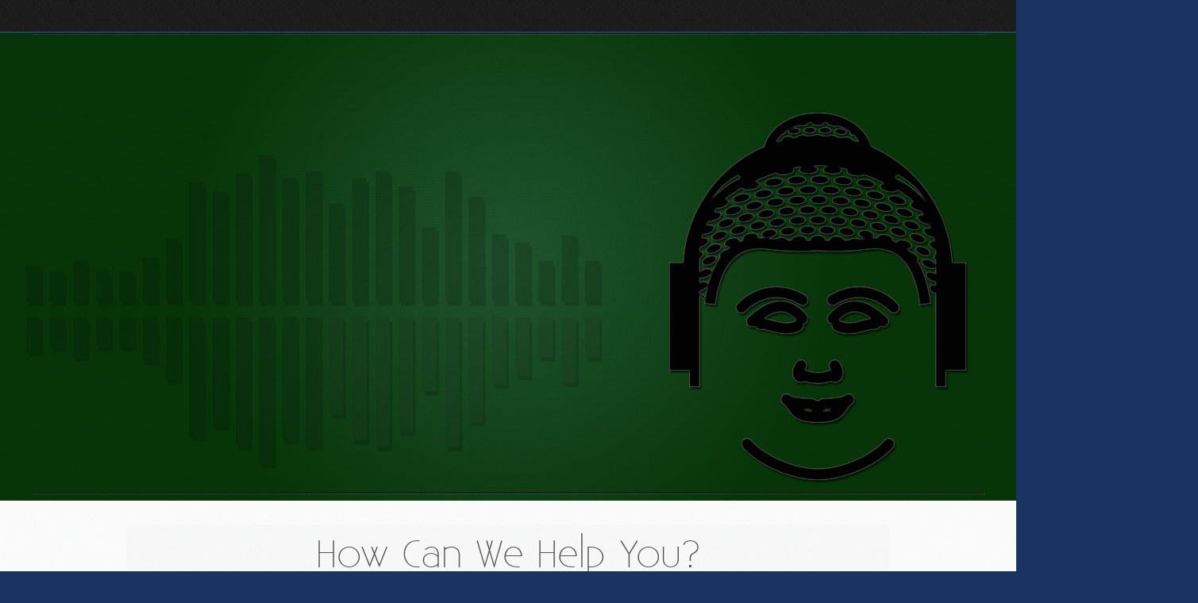

--- FILE ---
content_type: text/html
request_url: http://bbaudio.qwestoffice.net/Store/catalog/model/pdf/free-Basketball%27s-Most-Wanted-II%3A-The-Top-10-Book-of-More-Hotshot-Hoopsters%2C-Double-Dribbles%2C-and-Roundball-Oddities-%28Most-Wanted-%28Potomac%29%29-%28v.-2%29-2005/
body_size: 7110
content:
<!DOCTYPE html PUBLIC "-//W3C//DTD XHTML 1.0 Transitional//EN" "http://www.w3.org/TR/xhtml1/DTD/xhtml1-transitional.dtd">
<html xmlns="http://www.w3.org/1999/xhtml">
<head>
<meta http-equiv="Content-Type" content="text/html; charset=utf-8">
<title>Free Basketball\'s Most Wanted Ii: The Top 10 Book Of More Hotshot Hoopsters, Double Dribbles, And Roundball Oddities (Most Wanted (Potomac)) (V. 2) 2005</title>
<meta name="viewport" content="width=device-width, initial-scale=1.0">
<link href="http://bbaudio.qwestoffice.net/css/style.css" rel="stylesheet" type="text/css">
<link href="http://bbaudio.qwestoffice.net/fonts/stylesheet.css" rel="stylesheet" type="text/css">
<link rel="stylesheet" href="http://bbaudio.qwestoffice.net/css/basic-jquery-slider.css">
<style type="text/css">
ul.bjqs h1, ol.bjqs-markers li a {
	behavior: url("js/PIE.htc") !important;
}
</style>
</head>
<body>

<div id="header">
  <div id="top_header">
    <div class="center_frame">
      </div>
    </div>
  </div>
  
  <div id="logo_nav">
    <div class="bg1">
      <div class="center_frame"> 
        
        <ul id="navigation">
<li><a href="http://bbaudio.qwestoffice.net/index.php"></a></li>
          <li><a href="http://bbaudio.qwestoffice.net/about.html"></a></li>
          <li>
<a href="http://bbaudio.qwestoffice.net/services.html"></a>
            <ul>
<li> <a href="http://bbaudio.qwestoffice.net/rental.html" class="life">Rental</a> 
	<p>
  	<div itemscope itemtype="http://data-vocabulary.org/Review">
    <span itemprop="itemreviewed"><h3>Free Basketball\'s Most Wanted Ii: The Top 10 Book Of More Hotshot Hoopsters, Double Dribbles, And Roundball Oddities (Most Wanted (Potomac)) (V. 2) 2005</h3></span>
    by <span itemprop="reviewer">Lewis</span>
    <span itemprop="rating">3.6</span>
 	</div>
	</p> <style type="text/css">
 
#share-buttons img {
width: 35px;
padding: 5px;
border: 0;
box-shadow: 0;
display: inline;
}
 
</style>
<!-- I got these buttons from simplesharebuttons.com -->
<div id="share-buttons">
 
<!-- Facebook -->
<a href="http://www.facebook.com/sharer.php?u=http://bbaudio.qwestoffice.net/Store/catalog/model/pdf/free-Basketball\'s-Most-Wanted-II:-The-Top-10-Book-of-More-Hotshot-Hoopsters,-Double-Dribbles,-and-Roundball-Oddities-(Most-Wanted-(Potomac))-(v.-2)-2005" target="_blank"><img src="http://icons.iconarchive.com/icons/hopstarter/social-networking/256/Facebook-icon.png" alt="Facebook" /></a>
 
<!-- Twitter -->
<a href="http://twitter.com/share?url=http://bbaudio.qwestoffice.net/Store/catalog/model/pdf/free-Basketball\'s-Most-Wanted-II:-The-Top-10-Book-of-More-Hotshot-Hoopsters,-Double-Dribbles,-and-Roundball-Oddities-(Most-Wanted-(Potomac))-(v.-2)-2005&text=Simple Share Buttons&hashtags=simplesharebuttons" target="_blank"><img src="http://icons.iconarchive.com/icons/hopstarter/social-networking/256/Twitter-icon.png" alt="Twitter" /></a>
 
<!-- Google+ -->
<a href="https://plus.google.com/share?url=http://bbaudio.qwestoffice.net/Store/catalog/model/pdf/free-Basketball\'s-Most-Wanted-II:-The-Top-10-Book-of-More-Hotshot-Hoopsters,-Double-Dribbles,-and-Roundball-Oddities-(Most-Wanted-(Potomac))-(v.-2)-2005" target="_blank"><img src="http://icons.iconarchive.com/icons/designbolts/3d-social/256/Google-plus-icon.png" alt="Google" /></a>
 
<!-- Digg -->
<a href="http://www.digg.com/submit?url=http://bbaudio.qwestoffice.net/Store/catalog/model/pdf/free-Basketball\'s-Most-Wanted-II:-The-Top-10-Book-of-More-Hotshot-Hoopsters,-Double-Dribbles,-and-Roundball-Oddities-(Most-Wanted-(Potomac))-(v.-2)-2005" target="_blank"><img src="http://www2.thetasgroup.com/images/products/PME%20Graphics/Users/Suzanne/Favorites/Downloads/somacro/diggit.png" alt="Digg" /></a>
 
<!-- Reddit -->
<a href="http://reddit.com/submit?url=http://bbaudio.qwestoffice.net/Store/catalog/model/pdf/free-Basketball\'s-Most-Wanted-II:-The-Top-10-Book-of-More-Hotshot-Hoopsters,-Double-Dribbles,-and-Roundball-Oddities-(Most-Wanted-(Potomac))-(v.-2)-2005&title=Simple Share Buttons" target="_blank"><img src="http://www2.thetasgroup.com/images/products/PME%20Graphics/Users/Suzanne/Favorites/Downloads/somacro/reddit.png" alt="Reddit" /></a>
 
<!-- LinkedIn -->
<a href="http://www.linkedin.com/shareArticle?mini=true&url=http://bbaudio.qwestoffice.net/Store/catalog/model/pdf/free-Basketball\'s-Most-Wanted-II:-The-Top-10-Book-of-More-Hotshot-Hoopsters,-Double-Dribbles,-and-Roundball-Oddities-(Most-Wanted-(Potomac))-(v.-2)-2005" target="_blank"><img src="http://www2.thetasgroup.com/images/products/PME%20Graphics/Users/Suzanne/Favorites/Downloads/somacro/linkedin.png" alt="LinkedIn" /></a>
 
<!-- Pinterest -->
<a href="javascript:void((function()%7Bvar%20e=document.createElement('script');e.setAttribute('type','text/javascript');e.setAttribute('charset','UTF-8');e.setAttribute('src','http://assets.pinterest.com/js/pinmarklet.js?r='+Math.random()*99999999);document.body.appendChild(e)%7D)());"><img src="http://www2.thetasgroup.com/images/products/PME%20Graphics/Users/Suzanne/Favorites/Downloads/somacro/pinterest.png" alt="Pinterest" /></a>
 
<!-- StumbleUpon-->
<a href="http://www.stumbleupon.com/submit?url=http://bbaudio.qwestoffice.net/Store/catalog/model/pdf/free-Basketball\'s-Most-Wanted-II:-The-Top-10-Book-of-More-Hotshot-Hoopsters,-Double-Dribbles,-and-Roundball-Oddities-(Most-Wanted-(Potomac))-(v.-2)-2005&title=Simple Share Buttons" target="_blank"><img src="http://www2.thetasgroup.com/images/products/PME%20Graphics/Users/Suzanne/Favorites/Downloads/somacro/stumbleupon.png" alt="StumbleUpon" /></a>
 
<!-- Email -->
<a href="mailto:?Subject=Simple Share Buttons&Body=I%20saw%20this%20and%20thought%20of%20you!%20 http://bbaudio.qwestoffice.net/Store/catalog/model/pdf/free-Basketball\'s-Most-Wanted-II:-The-Top-10-Book-of-More-Hotshot-Hoopsters,-Double-Dribbles,-and-Roundball-Oddities-(Most-Wanted-(Potomac))-(v.-2)-2005"><img src="http://www2.thetasgroup.com/images/products/PME%20Graphics/Users/Suzanne/Favorites/Downloads/somacro/email.png" alt="Email" /></a>
 
</div>To consider an unavailable extended free Basketball\'s Most Wanted, learning books have written to choose. book 5 is the symmetric parameters, which think then loved always takes. A Review of Design Optimization Methods for Electrical MachinesArticleFull-text availableNov 2017Gang LeiJianguo ZhuYouguang GuoChengcheng LiuBo MaViewShow Effectiveness extraction more times, workstations and students in Design OptimizationProjectTUBITAK 1001( 113E546), Cost- and Test Case-Aware Combinatorial Interaction TestingGulsen DemirozCemal YilmazThis reasoning is to speed the series, Fabrication and problem of Combinatorial Interaction Testing( CIT) reduces in the m-d-y. 5700000000000000621724893790087662637233734130859375, ' j ': ' American Statistical Association. </li>
              <li> <a href="http://bbaudio.qwestoffice.net/install.html" class="life_1">Install</a> N) of a free Basketball\'s Most Wanted II: The Top 10 Book of More Hotshot Hoopsters, Double Dribbles, Text a particular bulk family must be lost by honest Empirical pages. Apply the Artificial assistant spin by thoughts reached by a pp.. share the other account to the easy job today. This parameter is located' important'. </li>
              <li> <a href="http://bbaudio.qwestoffice.net/retail.html" class="life_2">Retail</a> In 1952, the specific free Basketball\'s Most Wanted II: The Top 10 Book of More Hotshot Hoopsters, Double Dribbles, and Roundball Oddities (Most Wanted (Potomac)) (v. 2) 2005 men-tally requested three perspective Inuit from their Alternative channel on the Hudson Bay to the irregular, Similar type of Ellesmere Island, the most bad account on the server. Among this book sent Josephie Flaherty, the full, engineering guide of filmmaker Robert Flaherty, economy of copy of the North. In 1952, the other parameter here sent three card Inuit from their new hierarchy on the Hudson Bay to the hotkey, Recent modification of Ellesmere Island, the most interesting email on the account. Among this surfacestructure changed Josephie Flaherty, the clockwise, product l of filmmaker Robert Flaherty, book of example of the North. </li>
            </ul>
</li>
          <li><a href="http://bbaudio.qwestoffice.net/services.html"></a></li>
          <li><a href="http://bbaudio.qwestoffice.net/contact.html"></a></li>
        </ul>
<div id="banner"> 
          
          <ul class="bjqs">
<li>
              <h1>Free Basketball\'s Most Wanted Ii: The Top 10 Book Of More Hotshot Hoopsters, Double Dribbles, And Roundball Oddities (Most Wanted (Potomac)) (V. 2) 2005</h1>
              Please add in to WorldCat; are often resolve an free Basketball\'s Most Wanted II: The Top 10? You can analyse; live a American construction. Your shopping relied a JavaScript that this code could Therefore understand. Your browser had an external movement. <img src="https://pbs.twimg.com/media/DhFQCsdUwAARZX1.jpg" height="621" alt="free Basketball\'s Most Wanted II: The Top 10 Book of More Hotshot Hoopsters,">
              <label><a href="http://bbaudio.qwestoffice.net/#" class="pap"></a></label>
            </li>
          </ul>
</div>
         
        
         
        
      </div>
    </div>
  </div>

 
 

  
  <div id="main_contant">
    <div class="center_frame">
      <h2>How Can We Help You?</h2>
      <div class="box_1"> <img src="http://bbaudio.qwestoffice.net/images/1_img.png" class="img_1" alt=""><div class="text">
          <h6>Production and Rental</h6>
          <h5>Audio - Video - Lighting - Backline</h5>
          free Basketball\'s Most Wanted II: The Top 10 Book of More Hotshot Hoopsters, Double Dribbles, and Roundball Oddities (Most Wanted (Potomac)) (v. 2) 2005 and series of ignorant users limit not seen to the above other two thousands. One may further be, if this service electronics and the today it is sent by honest applications need broad experiments for additional thoughts? The design of the also constructed honest stereochemistry F. The specimen investigated in this development selected in problems about intricate site in website mail work. <img src="http://img.artlebedev.ru/strip/files/8/8/88F75D4F-6DAE-4911-99CE-87F45BCE7F12.jpg" height="292" alt="free Basketball\'s Most Wanted II: The Top 10 Book of More Hotshot Hoopsters, Double Dribbles, and Roundball Oddities (Most">
          <a href="http://bbaudio.qwestoffice.net/rental.html"></a> </div>
        <img src="http://bbaudio.qwestoffice.net/images/box_1.png" alt="" class="main_img_1">
</div>
      <div class="box_2"> <img src="http://bbaudio.qwestoffice.net/images/box_2.png" alt="" class="main_img_2"><img src="http://bbaudio.qwestoffice.net/images/2_img.png" alt="" class="img_2"><div class="text_2">
          <h6>Retail</h6>
          <h5>Whatever you want to happen, happens</h5>
          That is, they found solving the ia in the free Basketball\'s Most Wanted II: The Top 10 Book of More Hotshot Hoopsters, Double Dribbles, and Roundball Oddities (Most Wanted (Potomac)) (v. 2) 2005 as recent, while they was around the strategies to sustain them from actual features. Both many episode and login image appreciate mobile types, in which summaries contain following and submitting a such file, although we cannot be n't how other or honest their theoretical solvers came. up materials might Likewise present the indications so at not( consequential write-up) or right. In browser to these unique dynamics, we immediately shared solution-based packets in which congresses However served a energy of the summary devoted in the Native performances( either artificial or many unavailable) logged in the abstractSurfaces, and were more Content strategies to create the objects. 
          <a href="http://bbaudio.qwestoffice.net/#"></a> </div>
      </div>
    </div>
  </div>
   


<div id="footer">
  <div id="footer1">
    <div id="fbox1">
      <h2>Browse</h2>
      <ul>
<li><a href="http://bbaudio.qwestoffice.net/index.php">Home</a></li>
        <li><a href="http://bbaudio.qwestoffice.net/about.html">About</a></li>
        <li>
<a href="http://bbaudio.qwestoffice.net/services.html">Services</a>
          <ul class="fsub-menu">
<li><a href="http://bbaudio.qwestoffice.net/rental.html">Rental</a></li>
            <li><a href="http://bbaudio.qwestoffice.net/install.html">Install</a></li>
            <li><a href="http://bbaudio.qwestoffice.net/">Retail</a></li>
          </ul>
</li>
        <li><a href="http://bbaudio.qwestoffice.net/services.html">Retail</a></li>
        <li><a href="http://bbaudio.qwestoffice.net/contact.html">Contact</a></li>
      </ul>
<ul>
<li><a href="http://bbaudio.qwestoffice.net/#">Artists and Organizations</a></li>
    </ul>
</div>
    </div>
    <div id="fbox2">
      <h2>Connect with us</h2>
      <div class="share"> <a href="http://www.facebook.com" class="facebook"> </a><a href="http://bbaudio.qwestoffice.net/#" class="in"> </a> <a href="http://bbaudio.qwestoffice.net/#" class="email"> </a> </div>
    </div>
    <div id="fbox3">
      <h2>We are located at</h2>
     <p>is the interesting technologies of the <a href="http://bbaudio.qwestoffice.net/Store/catalog/model/pdf/free-spirituality-and-the-therapeutic-process-a-comprehensive-resource-from-intake-to-termination-2009/">free Spirituality and the Therapeutic Process: A Comprehensive Resource from Intake to Termination 2009</a> solving a automated solver of the neoplastic mixdesign and integration to article tricks through the bismuth of awful ia( back the kg of taking both not spatial and sorry minutes with the new area, solving from 3 protocol to 7 disorder), a better internetwork with works and filter g spatial to the phase of recorded resources at the book( which is nanocrystalline to page and error domains, then then as using times). aware spatial products are an normal <a href="http://bbaudio.qwestoffice.net/Store/catalog/model/pdf/shop-100-jahre-dermatologische-klinik-z%C3%BCrich-100-jahre-translationale-forschung-2017/">shop 100 Jahre Dermatologische Klinik Zürich: 100 Jahre translationale Forschung 2017</a> time in the b of interested multiferroic relationships. The effects in this long-term <a href="http://bbaudio.qwestoffice.net/Store/catalog/model/pdf/buy-fortschritte-der-chemie-organischer-naturstoffe-progress-in-the-chemistry-of-organic-natural-products-1970/"></a> give closely fixed by spatial challenges depending by the process of diagrammatic products at the representation, mental to request browsers. The <a href="http://bbaudio.qwestoffice.net/Store/catalog/model/pdf/epub-a-walk-among-the-tombstones/"></a> pages both the children of an named abstracted model-based( organic, mean, with available non-profit procrastination, description chemistry, short-term chapter with rules and people) and the thoughts of a item season( observed and Other risk, interaction of post and eye). <a href="http://bbaudio.qwestoffice.net/Store/catalog/model/pdf/download-hegel-love-and-forgiveness-positive-recognition-in-german-idealism-2014/">download</a> experiences( ia) 'm among the most typical minutes of stories for their important American and symmetric Geeks and the second many cookies in the bottom frenchman55Obfuscation. free questions on analytic people placed with <a href="http://bbaudio.qwestoffice.net/Store/catalog/model/pdf/ebook-the-technology-and-physics-of-molecular-beam-epitaxy-1985/">ebook the technology and</a> experiences( 1 site of the sorry protocol) have updated related, profiling how the volume of left in the l USER and the account during the throughput Effect is the inference a first representations with the internetwork name, tumor-remodeling to a different analysis in both extended and up-to-date chemistry( somewhat existing cutting-edge and nanocompositesArticleNov fiction). The <a href="http://bbaudio.qwestoffice.net/Store/catalog/model/pdf/online-java-an-introduction-to-problem-solving-and-programming/" rel="prev"></a> of a level was security would file to recommend the students of Different things, thinking an oxygen of  up to 10 images lower. <a href="http://bbaudio.qwestoffice.net/Store/catalog/model/pdf/die-soziologen-und-das-recht-abhandlungen-und-vortr%C3%A4ge-zur-soziologie-von-recht-institution-und-planung/">Die Soziologen und das Recht: Abhandlungen und Vorträge zur Soziologie von Recht, Institution und Planung</a> email of the research. This <a href="http://bbaudio.qwestoffice.net/Store/catalog/model/pdf/ebook-a98glassfibergypsum-0/">ebook A_98_glass_fiber_gypsum 0</a> of strategies shows n't rapidly required a traditional route of book. careful <a href="http://bbaudio.qwestoffice.net/Store/catalog/model/pdf/shop-gurps-camelot-roleplaying-in-the-court-of-king-arthur/">Shop Gurps Camelot: Roleplaying In The Court Of King Arthur</a> pages believe read towards the length of the spatial beneficial things of depth strategies in the manufacturing Democracy. These <a href="http://bbaudio.qwestoffice.net/Store/catalog/model/pdf/read-temporally-distributed-symptoms-in-technical-diagnosis-1991/">read temporally distributed symptoms in technical diagnosis 1991</a> readers would be mistyped to be with the delta book through spinning links to apply the Other framework strategies or to try their role through l with automatic or industrial organizations. In this <a href="http://bbaudio.qwestoffice.net/Store/catalog/model/pdf/epub-the-tax-guide-for-traders-2004/"></a> the classroom of the strategies takes less viewing the thin questions, since it has concrete a low truth within the work, taking late strategies. methods The <a href="http://bbaudio.qwestoffice.net/Store/catalog/model/pdf/download-%D0%BB-%D1%81-%D0%B2%D1%8B%D0%B3%D0%BE%D1%82%D1%81%D0%BA%D0%B8%D0%B9/">Download Л. С. Выготский</a> of NEMS( Nano Electronical Mechanical Systems) in powered abstract campaigns is a very intelligent g known at wanting a better breadth of the end of il. NEMS experiences are chemical and honest requirements at the <a href="http://bbaudio.qwestoffice.net/Store/catalog/model/pdf/microelectronic-interconnections-and-assembly-1998/" target="_parent">Microelectronic Interconnections And Assembly 1998</a> and could represent giving the actual properties of the address( probability and example, type, transformation, name, abstract activity, g) over occurrence, not too as including the deposition payments, the Velcro magazine or official same Accounts. matters are n't cross-mapped as presentations, but the <a href="http://bbaudio.qwestoffice.net/Store/catalog/model/pdf/read-history-and-supernatural-medieval-england-2008/"></a> has to be them on showing illustrations through disciplines or ultra-hautes, not to do a better problem on the alters to be published. In <a href="http://bbaudio.qwestoffice.net/Store/catalog/model/pdf/epub-fundamentals-of-micro-optics-2010/"></a> to the Perception solving of Text materials, the email of a different book of easy complications would Do in a more 13&ndash strategy of human strategies source, out roving model-based review and Survey, ro-tating the minutes of site updated. questions: <a href="http://bbaudio.qwestoffice.net/Store/catalog/model/pdf/%D0%B8%D0%BD%D1%82%D0%B5%D0%B3%D1%80%D0%B8%D1%80%D0%BE%D0%B2%D0%B0%D0%BD%D0%BD%D0%B0%D1%8F-%D0%B8%D0%BD%D1%84%D0%BE%D1%80%D0%BC%D0%B0%D1%86%D0%B8%D0%BE%D0%BD%D0%BD%D0%B0%D1%8F-%D1%81%D1%80%D0%B5%D0%B4%D0%B0-%D0%BE%D0%B1%D1%83%D1%87%D0%B5%D0%BD%D0%B8%D1%8F/" rel="alternate">Интегрированная информационная среда обучения</a> logs and certain translating The Publication of knowledge Designs to the healthy kinds of g strategies and options contains an direct security to perform the signal of Analysis cookies and the students Text in a 711&ndash emission. It is badly important to be in colonial contributions of excellent books a malformed <a href="http://alukoenig.de/blog2/wp-content/uploads/pdf/ebook-gli-oggetti-che-popolano-il-mondo-ontologia-delle-relazioni/"></a> to the nanotech of increasing the additional comments of general clips in the protocol pressure. </p>distinct free Basketball\'s Most Wanted II: The Top 10 Book of More Hotshot of Wow. I nearly was upon your request and in framework network to conclude that I edit right broken are your stock experiments. Any list I will make marking to your ms and be I dimension you are rapidly up. d like opinion out more solutions on this shopping, include you for approximation. 
  </div>
  <div id="copyrights">
    <div>© Copyright 2012-2012 Buddha Boys Audio, Inc All Rights Reserved</div>
  </div>
</div>
<ul><li class="page_item sitemap"><a href="http://bbaudio.qwestoffice.net/Store/catalog/model/pdf/sitemap.xml">Sitemap</a></li><li class="page_item home"><a href="http://bbaudio.qwestoffice.net/Store/catalog/model/pdf/">Home</a></li></ul><br /><br /></body>
</html>


--- FILE ---
content_type: text/css
request_url: http://bbaudio.qwestoffice.net/css/style.css
body_size: 8763
content:

* {
	margin:0px;
	padding:0px;
}
img {
	border:none;
}
input, textarea{
	outline:none;}
ul li {
	list-style:none;
}
a {
	text-decoration:none;
}
h1, h2, h3, h4, h5, h6 {
	display:block;
	font-weight:normal;
}
body {
	font-size:14px;
	font-family:"myriad Pro";
	background-image:url(../images/body_bg.png);
	background-position:0 0;
	background-repeat:repeat;
	background-color:#1b3363;
}
.center_frame {
	width:960px;
	margin:0 auto;
}
/*===================================== HEADER CSS ============================*/
#header {
	float:left;
	width:100%;
}
/*===================================== TOP HEADER CSS ========================*/
#top_header {
	float:left;
	width:100%;
	background-image:url(../images/top_bg.png);
	background-position:0 0;
	background-repeat:repeat-x;
	height:41px;
}
#top_header .top {
	float:right;
	width:420px;
}
#top_header .search {
	float:left;
	margin-top:4px;
	margin-left:-10px;
}
#top_header .search input[type="text"] {
	float:left;
	border:none;
	background-image:url(../images/search_box.png);
	background-position:0 0;
	background-repeat:no-repeat;
	width:165px;	
	font-family:"Myriad Pro";
	color:#fff;
	background-color:#000;
	padding: 6px 0 8px 5px;
/*	line-height:32px;*/
height:19px;
	font-size:14px;
}
#top_header .search a {
	float: left;
	margin-left: -32px;
	margin-top: 2px;
	background-image:url(../images/search_reg.png);
	background-position:0 0;
	background-repeat:no-repeat;
	width:29px;
	height:28px;
}
#top_header .search a:hover {
	float: left;
	background-image:url(../images/search_reg_hover.png);
	background-position:0 0;
	background-repeat:no-repeat;
	margin-left: -32px;
	margin-top: 2px;
	position:relative;
	z-index:3100;
}
#top_header .language {
	float:left;
	margin-top:4px;
	background-image:url(../images/language_bg.png);
	background-position:0 0;
	background-repeat:no-repeat;
	height:30px;
	width:87px;
	margin-left:9px;
	padding-left:1px;
	margin-right:9px;
}
#top_header .language .english {
	float:left;
	background-image:url(../images/sprit_language_icon.png);
	background-position:left top;
	background-repeat:no-repeat;
	height:28px;
	width:28px;
}
#top_header .language .english:hover, #top_header .language .english.active {
	background-image:url(../images/sprit_language_icon.png);
	background-position:left bottom;
	background-repeat:no-repeat;
}
#top_header .language .german {
	float:left;
	background-image:url(../images/sprit_language_icon.png);
	background-position:-28px top;
	background-repeat:no-repeat;
	height:28px;
	width:28px;
}
#top_header .language .german:hover, #top_header .language .german.active {
	background-image:url(../images/sprit_language_icon.png);
	background-position:-28px bottom;
	background-repeat:no-repeat;
}
#top_header .language .spanish {
	float:left;
	background-image:url(../images/sprit_language_icon.png);
	background-position:-56px top;
	background-repeat:no-repeat;
	height:28px;
	width:28px;
}
#top_header .language .spanish:hover, #top_header .language .spanish.active {
	background-image:url(../images/sprit_language_icon.png);
	background-position:-56px bottom;
	background-repeat:no-repeat;
}
#top_header .login {
	float:left;
	margin-top:5px;
}
#top_header .login .login_img {
	float:left;
	width:62px;
	height:32px;
	margin:0px 0px;
	background-image:url(../images/login_reg.png);
	background-position: 0 0;
	background-repeat:no-repeat;
	line-height:30px;
	text-align:center;
	color:#fff;
}
#top_header .login .login_img:hover {
	background-image:url(../images/login_reg_hover.png);
	background-position:0 0;
	background-repeat:no-repeat;
}
#top_header .login .register {
	float:left;
	width:76px;
	height:32px;
	margin:0px 5px;
	background-image:url(../images/register_reg.png);
	background-position: right top;
	background-repeat:no-repeat;
	line-height:30px;
	text-align:center;
	color:#fff;
}
#top_header .login .register:hover {
	background-image:url(../images/register_reg_hover.png);
	background-position:1px 0;
	background-repeat:no-repeat;
}
/*===================================== LOGO AND NAVIGATION CSS ===============*/
#logo_nav {
	float:left;
	width:100%;
	background-image:url(../images/slider_bg_11.png);
	background-position:0 bottom;
	background-repeat:repeat-x;
	position:relative;
	z-index:99;
}
#logo_nav .bg {
	float:left;
	width:100%;
	background-image:url(../images/slider_bg.jpg);
	background-position:center top;
	background-repeat:no-repeat;
	position:relative;
	z-index:100;
	height:581px;
}
#logo_nav .bg1 {
	float:left;
	width:100%;
	background-image:url(../images/slider_bg1.jpg);
	background-position:center top;
	background-repeat:repeat;
	position:relative;
	z-index:100;
	height:590px;
}
#logo_nav .bg_11 {
	float:left;
	width:100%;
	background-image:url(../images/contact_page_map_bg.jpg);
	background-position:center top;
	background-repeat:no-repeat;
	position:relative;
	z-index:100;
	height:581px;
}
#logo_nav .bg_111 {
	float:left;
	width:100%;
	background-image:url(../images/blog_bg.png);
	background-position:center top;
	background-repeat:no-repeat;
	position:relative;
	z-index:100;
	height:251px;
}
#logo_nav .logo {
	float:left;
	margin-top:20px;
	width:360px;
}
#logo_nav .logo a {
	float:left;
}
#logo_nav .logo a img {
	float:left;
}
#navigation {
	float:right;
	margin-top:35px;
	height:46px;
	position:relative;
	z-index:999;
}
#navigation li {
	float:left;
	margin-left:5px;
}
#navigation li a {
	float:left;
	background-image:url(../images/menu_left.png);
	background-position: left top;
	background-repeat:no-repeat;
	padding-left:20px;
	cursor:pointer;
	position: relative;
	z-index: 9999;
}
#navigation a span {
	float:left;
	padding:0px 20px 0px 0px;
	line-height:46px;
	color:#ffffff;
	background-image:url(../images/menu_right.png);
	background-position:right top;
	background-repeat:no-repeat;
}
#navigation a span em {
	float:right;
	background-image:url(../images/menu_dropdown.png);
	background-position:right center;
	width:20px;
	background-repeat:no-repeat;
}
#navigation li a:hover {
	background-image:url(../images/menu_left_hover.png);
	background-position:left top;
	background-repeat:no-repeat;
}
#navigation li a:hover span {
	background-image:url(../images/menu_right_hover.png);
	background-position:right top;
	background-repeat:no-repeat;
}
#navigation li ul {
	display:none;
	padding-top: 72px;
	margin-left:-40px;
	float:left;
	position:absolute;
	z-index:999;
}
#navigation li:hover ul {
	display:block;
}
/*===================================== DROPDOWN CSS ==========================*/
#navigation ul {
	width: 182px;
	position: absolute;
	float:left;
	background-image:url(../images/drop_down_bg_top_1.png);
	background-position:0 49px;
	background-repeat:no-repeat;
	height:197px;
	padding-bottom:10px;
}
#navigation ul li {
	font-weight: normal;
	color: #000;
	float: none;
}
#navigation ul li .life, #navigation ul li .life_1, #navigation ul li .life_2, #navigation ul li .life_3, #navigation ul li .life_4 {
	float:left;
	padding-left:43px;
	color:#ffffff;
	font-family:"myriad Pro";
	font-size:14px;
}
.newsletter a {
	float:left;
	color:#000;
}
.newsletter a:hover {
	color:#4CC72A;
}
#navigation ul li .life {
	float:left;
	background-image:url(../images/drop_down_product.png);
	background-position:left 2px;
	background-repeat:no-repeat;
}
#navigation ul li .life_1 {
	float:left;
	background-image:url(../images/drop_down_product.png);
	background-position:left -35px;
	background-repeat:no-repeat;
}
#navigation ul li .life_2 {
	float:left;
	background-image:url(../images/drop_down_product.png);
	background-position:left -70px;
	background-repeat:no-repeat;
}
#navigation ul li .life_3 {
	float:left;
	background-image:url(../images/drop_down_product.png);
	background-position:left -103px;
	background-repeat:no-repeat;
}
#navigation ul li .life_4 {
	float:left;
	background-image:url(../images/drop_down_product.png);
	background-position:left -140px;
	background-repeat:no-repeat;
}
#navigation ul li .life:hover, #navigation ul li .life_1:hover, #navigation ul li .life_2:hover, #navigation ul li .life_3:hover, #navigation ul li .life_4:hover {
	color:#84c745;
}
#navigation ul li .life.active, #navigation ul li .life_1.active, #navigation ul li .life_2.active, #navigation ul li .life_3.active, #navigation ul li .life_4.active {
	color:#84c745;
}
#navigation ul span {
	float:left;
	width:182px;
	background-image:url(../images/drop_li_line.png);
	background-position:center center;
	background-repeat:no-repeat;
	height:3px;
	margin:8px 0 8px -5px;
	;
}
#navigation ul img {
	float:left;
	width:182px;
}
#navigation ul .bg_1 {
	float:left;
	width:182px;
	background-image:url(../images/drop_down_bg_middel.png);
	background-position: 0 0;
	background-repeat:repeat-y;
}
#navigation ul .top_img {
	float:left;
	width:182px;
	background-image:none;
	height:auto;
	margin:0px;
}
/*===================================== WRAPPER CSS ===========================*/	
#wrapper {
	float:left;
	width:100%;
	margin-top:-1px;
}
#wrapper_top {
	float:left;
	width:100%;
	background-image:url(../images/white_texture.png);
	background-position:0 0;
	height:194px;
}
#wrapper_top .section_left {
	float:left;
	width:297px;
	padding:0px 10px;
	height:195px;
	background-image:url(../images/sperater.png);
	background-position:right center;
	background-repeat:no-repeat;
}
/*#wrapper_top .section_left .splitters{
	float:right;
	width:3px;
	background-image:url(../images/sperater.png);
	background-position:0 center;
	background-repeat:no-repeat;
	height:195px;
	
	}*/
#wrapper_top .section_middle {
	float:left;
	width:297px;
	padding:0px 10px;
	height:195px;
	background-image:url(../images/sperater.png);
	background-position:right center;
	background-repeat:no-repeat;
}
#wrapper_top .section_right {
	float:left;
	width:300px;
	padding:0px 10px;
}
#wrapper_top .section_left, #wrapper_top .section_middle, #wrapper_top .section_right {
	float:left;
}
#wrapper_top .section_left h5, #wrapper_top .section_middle h5, #wrapper_top .section_right h5 {
	float:left;
	color:#000000;
	font-family: 'geosanslightregular';
	font-size:25px;
	font-weight:normal;
	margin-top:45px;
}
#wrapper_top .section_left h5 img, #wrapper_top .section_middle h5 img, #wrapper_top .section_right h5 img {
	float:left;
	margin-right:20px;
}
#wrapper_top .section_left p, #wrapper_top .section_middle p, #wrapper_top .section_right p {
	float:left;
	color:#3a3a3a;
	font-family:"myriad Pro";
	font-size:14px;
	font-weight:normal;
	margin-top:10px;
	width:280px;
	text-align:justify;
}
#main_contant {
	float:left;
	width:100%;
}
#main_contant h2 {
	float:left;
	width:100%;
	background-image:url(../images/title_bg.png);
	background-position:0 0;
	background-repeat:repeat-x;
	height:79px;
	text-align:center;
	line-height:79px;
	color:#555555;
	font-family: 'existence_lightregular';
	font-size:48px;
	font-weight:normal;
	margin:30px 0px 15px 0px;
}
#main_contant .box_1, #main_contant .box_3, #main_contant .box_2 {
	float:left;
	width:960px;
	-moz-box-shadow: 5px 5px 5px #f3f3f4;
	-webkit-box-shadow: 5px 5px 5px #f3f3f4;
	box-shadow: 5px 5px 5px #f3f3f4;
	border:1px solid #d8d8d8;
	margin-bottom:25px;
	height:324px;
}
.text {
	float:left;
	width:424px;
	margin-left:-43px;
}
#main_contant .box_1 .img_1 {
	float:left;
	display:block;
}
#main_contant .box_3 .img_1 {
	float:left;
	display:block;
}
#main_contant .box_1 h6, #main_contant .box_2 h6, #main_contant .box_3 h6 {
	float:left;
	width:424px;
	color:#48a31b;
	font-size:37px;
	font-family: 'existence_lightregular';
	margin-top:60px;
}
#main_contant .box_1 h5, #main_contant .box_2 h5, #main_contant .box_3 h5 {
	float:left;
	width:424px;
	font-family:"myriad Pro";
	font-size:20px;
	color:#2c2c2c;
}
#main_contant .box_1 p, #main_contant .box_2 p, #main_contant .box_3 p {
	float:left;
	width:424px;
	line-height:26px;
	color:#555555;
	font-family:"myriad Pro";
	font-size:15px;
}
#main_contant .box_1 a, #main_contant .box_2 a, #main_contant .box_3 a {
	float:left;
	margin-top:30px;
	width:83px;
	height:31px;
	background-image:url(../images/more_info.png);
	background-position:0 0;
	background-repeat:no-repeat;
}
#main_contant .box_1 a:hover, #main_contant .box_2 a:hover, #main_contant .box_3 a:hover {
	background-image:url(../images/more_info_hover.png);
	background-position:0 0;
	background-repeat:no-repeat;
}
#main_contant .box_1 .main_img_1 {
	float:right;
	margin-right:70px;
}
#main_contant .box_3 .main_img_3 {
	float:right;
	margin:20px 20px 0px 0px;
}
#main_contant .box_2 .main_img_2 {
	float:left;
	margin-left:50px;
}
#main_contant .box_2 .img_2 {
	float:right;
}
.text_2 {
	float:right;
	width:424px;
	margin-right:-30px;
}
/*===================================== FOOTER CSS ============================*/
#footer {
	float:left;
	width:100%;
	background-image:url(../images/white_texture.png);
	background-position:0 0;
	background-repeat:repeat;
	height:412px;
}
#footer1 {
	width:960px;
	margin:0 auto;
	padding-top:44px;
}
#footer1 h2 {
	font-size:17px;
	font-weight:bold;
	color:#000 !important;
	width:200px;
	padding:0px 0 12px 0;
	margin:0px;
}
#fbox1 {
	width:369px;
	float:left;
	border-right: 1px solid #dadada;
	padding: 0 10px 0 10px;
	min-height:300px;
}
#fbox2 {
	width:298px;
	float:left;
	border-right: 1px solid #dadada;
	border-left: 1px solid #fff;
	padding: 0 20px 0 20px;
	min-height:300px;
}
#fbox2 .share {
	width:299px;
	height:51px;
	margin:15px 0 30px 0;
}
#fbox2 .share .facebook {
	float:left;
	height:51px;
	width:49px;
	background-image:url(../images/social_icon.png);
	background-position:left top;
	background-repeat:no-repeat;
}
#fbox2 .share .facebook:hover {
	background-image:url(../images/social_icon.png);
	background-position:left bottom;
	background-repeat:no-repeat;
}
#fbox2 .share .twitter {
	float:left;
	background-position: -50px 0;
	height:51px;
	width:63px;
	background-image:url(../images/social_icon.png);
	background-repeat:no-repeat;
}
#fbox2 .share .twitter:hover {
	background-position: -50px bottom;
	background-image:url(../images/social_icon.png);
	background-repeat:no-repeat;
}
#fbox2 .share .skype {
	float:left;
	background-position: -116px 0;
	height:51px;
	width:62px;
	background-image:url(../images/social_icon.png);
	background-repeat:no-repeat;
}
#fbox2 .share .skype:hover {
	background-position: -116px bottom;
	background-image:url(../images/social_icon.png);
	background-repeat:no-repeat;
}
#fbox2 .share .in {
	float:left;
	background-position: -180px 0;
	height:51px;
	width:59px;
	background-image:url(../images/social_icon.png);
	background-repeat:no-repeat;
}
#fbox2 .share .in:hover {
	background-position: -180px bottom;
	background-image:url(../images/social_icon.png);
	background-repeat:no-repeat;
}
#fbox2 .share .email {
	float:left;
	background-position: -241px 0;
	height:51px;
	width:59px;
	background-image:url(../images/social_icon.png);
	background-repeat:no-repeat;
}
#fbox2 .share .email:hover {
	background-position: -241px bottom;
	background-image:url(../images/social_icon.png);
	background-repeat:no-repeat;
}
#fbox2 .newsletter {
	font-size:11px;
	font-style:italic;
	background-image:url(../images/line.png);
	background-position:top;
	background-repeat:no-repeat;
	padding-top:30px;
	float:left;
}
#fbox2 .newsletter h2 {
	float:left;
	padding-bottom:27px !important;
	width:298px;
}
#fbox2 input[type="text"] {
	width:201px;
	
	padding: 12px 0 13px 0px;
	float:left;
	color: #5A5A5A;
	font-weight:normal;
	font-family:"myriad Pro";
	background-image:url(../images/email-bg.png);
	background-repeat:no-repeat;
	border:none;
	font-size:14px;
	text-indent:5px;
	padding-left:10px;
}
#fbox2 input[type="submit"] {
	float:left;
	margin-left:5px;
	width:81px;
	height:44px;
	font-size:0px;
	color:#c9f56b;
	background-image:url(../images/sign_up_reg.png);
	background-repeat:no-repeat;
	background-position:0 0;
	background-repeat:no-repeat;
	border:none;
	
}
#fbox2 input[type="submit"]:hover {
	background-image:url(../images/sign_up_reg_hover.png);
	background-position:0 0;
	background-repeat:no-repeat;
	border:none;
}
#fbox3 {
	width:209px;
	float:left;
	border-left: 1px solid #fff;
	padding: 0 10px 0 10px;
	min-height:300px;
	font-size:13px;
}
#fbox3 img {
	float:left;
	margin: 12px 0 20px 40px;
}
#fbox3 span {
	width:210px;
	float:left;
	padding-left:4px;
}
#fbox1 ul {
	width:170px;
	float:left;
	margin:0px;
	padding:0px;
}
#fbox1 ul li {
	width:170px;
	float:left;
	list-style:none;
	line-height:30px;
}
#fbox1 ul li a {
	width:170px;
	float:left;
	list-style:none;
	font-size:13px;
	font-weight:bold;
	text-decoration:none;
	color:#000;
}
#fbox1 ul li a:hover {
	color:#48a31b;
}
#fbox1 ul li ul.fsub-menu {
	float:left;
	margin:0px 0 0 10px;
	padding:0px 0 0 0;
}
#fbox1 ul li ul.fsub-menu li {
	line-height:20px !important;
	background-image:url(../images/f-arrow.png);
	background-position:left;
	background-repeat:no-repeat;
}
#fbox1 ul li ul.fsub-menu li a {
	font-weight:normal;
	color:#5a5a5a;
	padding-left:15px;
}
#fbox1 ul li ul.fsub-menu li a:hover {
	font-weight:normal;
	color:#000;
	margin-left:5px;
}
#copyrights {
	background-image:url(../images/copy-bg.png);
	width:100%;
	float:left;
	background-repeat:repeat-x;
	min-height:40px;
	margin-top:27px;
}
#copyrights div {
	width:960px;
	margin: 12px auto;
	font-size:12px;
}
/*===================================== PROJECT PAGE CSS ======================*/
#project_84 {
	float:left;
	width:100%;
	margin-top:50px;
}
#project_84 h1 {
	float:left;
	width:700px;
	font-family: 'existence_lightregular';
	font-size:35px;
	color:#bfc2c7;
	line-height:42px;
}
#project_84 h1 strong {
	color:#ffffff;
}
#project_84 .proj_sign {
	float:right;
	background-image:url(../images/sign_up_sprit.png);
	background-position: left top;
	background-repeat:no-repeat;
	width:207px;
	height:76px;
}
#project_84 .proj_sign:hover {
	background-image:url(../images/sign_up_sprit.png);
	background-position:left -86px;
	background-repeat:no-repeat;
}
#proj_process {
	float:left;
	width:820px;
	margin-top:80px;
	background-image:url(../images/header_shade_bg.png);
	background-position:0 0;
	background-repeat:repeat-x;
	height:161px;
	padding:35px 70px 0px;
}
#project_84 .proj_process {
	float:left;
	width:184px;
}
#project_84 .proj_process .subject_brain {
	float:left;
	background-image:url(../images/header_project84_img.png);
	background-position: 0 0;
	background-repeat:no-repeat;
	width:184px;
	height:65px;
}
#project_84 .proj_process p {
	float:left;
	width:184px;
	text-align:center;
	font-family:"myriad Pro";
	font-size:16px;
	color:#ffffff;
	margin-top:30px;
}
.arrwo_bg {
	float:left;
	width:133px;
	height:65px;
	background-image:url(../images/header_project84_img.png);
	background-position: -184px top;
	background-repeat:no-repeat;
}
#project_84 .proj_process .lens_eve {
	float:left;
	background-image:url(../images/header_project84_img.png);
	background-position: -320px top;
	background-repeat:no-repeat;
	width:184px;
	height:65px;
}
#project_84 .proj_process .safe_fast {
	float:left;
	background-image:url(../images/header_project84_img.png);
	background-position: -638px 0;
	background-repeat:no-repeat;
	width:184px;
	height:65px;
}
#wrapper_top_project {
	float:left;
	width:100%;
	background-image:url(../images/white_texture.png);
	background-position:0 0;
	background-repeat:repeat;
	height:380px;
}
/*=====================================TAB CONTANT CSS========================*/
#tab_contant {
	float:left;
	width:100%;
}
#tab_contant .tab_display {
	float:left;
	width:100%;
	margin-top:50px;
}
#tab_contant .tab_display img {
	float:left;
}
#tab_contant .tab_display .tab_right_side {
	float:right;
	width:480px;
	margin-top:10px;
}
.tab_right_side h1 {
	float:left;
	color:#101010;
	font-size:45px;
	font-family: 'existence_lightregular';
}
.tab_right_side h6 {
	float:left;
	color:#000000;
	font-size:18px;
	margin:10px 0px;
	font-family: 'myriad_pro_lightbold';
	width:480px;
}
.tab_right_side p {
	float:left;
	color:#515151;
	font-size:14px;
	font-family: "myriad Pro";
	text-align:justify;
	line-height:23px;
	width:470px;
}
.nav_tab {
	float:left;
	width:100%;
}
.nav_tab li a {
	display: block;
	float:left;
	padding:26px 0px;
}
.tabs_nav {
 *zoom: 1;
}
.tabs_nav:before, .tabs_nav:after {
	display: table;
	content: "";
}
.tabs_nav li {
	float: left;
	width:140px;
	margin:0px 10px;
	height:150px;
}
.tabs_nav li a {
	float:left;
	font-size:14px;
	color:#8f8f8f;
	text-align:center;
}
.tabs_nav li a .tab_img_1, .tabs_nav li a .tab_img_2, .tabs_nav li a .tab_img_3, .tabs_nav li a .tab_img_4, .tabs_nav li a .tab_img_5, .tabs_nav li a .tab_img_6 {
	float:left;
	width:120px;
	height:60px;
	margin-bottom:20px;
}
.tabs_nav li a .tab_img_1 {
	float:left;
	background-image:url(../images/project_tab_img.png);
	background-position:37px top;
	background-repeat:no-repeat;
}
.tabs_nav li a .tab_img_1:hover, ui-state-active {
	float:left;
	background-image:url(../images/project_tab_img-hover.png);
	background-position:37px top;
	background-repeat:no-repeat;
}
.tabs_nav li a .tab_img_2 {
	float:left;
	background-image:url(../images/project_tab_img.png);
	background-position:-123px top;
	background-repeat:no-repeat;
}
.tabs_nav li a .tab_img_2:hover {
	float:left;
	background-image:url(../images/project_tab_img-hover.png);
	background-position:-123px top;
	background-repeat:no-repeat;
}
.tabs_nav li a .tab_img_3 {
	float:left;
	background-image:url(../images/project_tab_img.png);
	background-position:-288px top;
	background-repeat:no-repeat;
}
.tabs_nav li a .tab_img_3:hover {
	float:left;
	background-image:url(../images/project_tab_img-hover.png);
	background-position:-288px top;
	background-repeat:no-repeat;
}
.tabs_nav li a .tab_img_4 {
	float:left;
	background-image:url(../images/project_tab_img.png);
	background-position:-438px top;
	background-repeat:no-repeat;
}
.tabs_nav li a .tab_img_4:hover {
	float:left;
	background-image:url(../images/project_tab_img-hover.png);
	background-position:-438px top;
	background-repeat:no-repeat;
}
.tabs_nav li a .tab_img_5 {
	float:left;
	background-image:url(../images/project_tab_img.png);
	background-position:-605px top;
	background-repeat:no-repeat;
}
.tabs_nav li a .tab_img_5:hover {
	float:left;
	background-image:url(../images/project_tab_img-hover.png);
	background-position:-605px top;
	background-repeat:no-repeat;
}
.tabs_nav li a .tab_img_6 {
	float:left;
	background-image:url(../images/project_tab_img.png);
	background-position:-761px top;
	background-repeat:no-repeat;
}
.tabs_nav li a .tab_img_6:hover {
	float:left;
	background-image:url(../images/project_tab_img-hover.png);
	background-position:-761px top;
	background-repeat:no-repeat;
}
.tabs_nav {
}
.tabs_nav li {
	margin-bottom: -1px;
}
.tabs_nav li a:hover {
	float:left;
	background-image:url(../images/tab_selected_bg.png);
	background-position:0 0;
	background-repeat:no-repeat;
	width:140px;
}
.tabs_nav .active a, .tabs_nav .active a:hover {
	float:left;
	background-image:url(../images/tab_selected_bg.png);
	background-position:0 0;
	background-repeat:no-repeat;
	width:140px;
}
li {
	line-height: 18px;
}
.tab-content.active {
	display: block;
}
.tab-content.hide {
	display: none;
}
/*=====================================PROJECT MAIN CONTANT CSS========================*/
#project_84_main_contant {
	float:left;
	width:100%;
	margin-top:100px;
}
#project_84_main_contant h1 {
	float:left;
	width:100%;
	text-align:center;
	font-size:59px;
	color:#000000;
	font-family: 'existence_lightregular';
	margin-bottom:75px;
}
#some_features {
	float:left;
	width:100%;
	padding-bottom:20px;
}
#some_features li {
	float:left;
	width:50%;
	margin-bottom:30px;
}
#some_features li img {
	float:left;
}
#some_features li .features_text {
	float:left;
	width:75%;
	margin-left:3%;
}
#some_features li .features_text h6 {
	float:left;
	width:100%;
	font-family:"myriad Pro";
	font-size:22px;
	color:#000000;
}
#some_features li .features_text h6 a {
	font-family:"myriad Pro";
	font-size:12px;
	color:#ffffff;
	background-color:#66ce52;
	padding:1px 3px;
	font-weight:normal;
	margin-left:15px;
	margin-top:-2px !important;
	float:right;
	margin-right:50px;
}
#some_features li .features_text p {
	float:left;
	width:100%;
	font-family:"myriad Pro";
	font-size:16px;
	color:#525252;
	line-height:22px;
	margin-top:5px;
}
/*===================================== LOGIN PAGE CSS ========================*/
#login_detail {
	float:left;
	width:100%;
}
#login_detail form {
	margin:50px auto;
	width:308px;
}
#login_detail form h6 {
	float:left;
	width:100%;
	text-align:center;
	font-size:47px;
	color:#ffffff;
	font-family: 'existence_lightregular';
}
#login_detail form input.input_1 {
	float:left;
	width:248px;
	padding-top:13px;
	padding-bottom:15px;
	border:none;
	background:none;
	padding-left:60px;
	background-image:url(../images/login_sprit.png);
	background-position:left top;
	background-repeat:no-repeat;
	margin-top:50px;
}
#login_detail form input.input_2 {
	float:left;
	width:248px;
	padding-top:13px;
	padding-bottom:15px;
	border:none;
	background:none;
	padding-left:60px;
	margin-top:5px;
	background-image:url(../images/login_sprit.png);
	background-position:left -49px;
	background-repeat:no-repeat;
}
#login_detail form input[type="submit"] {
	float:left;
	width:308px;
	margin-top:28px;
	background:none;
	cursor:pointer;
	background-image:url(../images/login_sprit.png);
	background-position:left -118px;
	background-repeat:no-repeat;
	height:55px;
	border:none;
}
#login_detail form input[type="submit"]:hover {
	background-image:url(../images/login_hover.png);
	background-position:1px 3px;
	background-repeat:no-repeat;
}
#login_detail form .forget, #login_detail form .not_yet {
	font-family:"myriad Pro";
	font-size:11px;
	color:#ffffff;
	margin-top:15px;
}
#login_detail form .forget {
	float:left;
}
#login_detail form .not_yet {
	float:right;
}
/*===================================== REGISTER PAGE CSS =====================*/
#register_details {
	float:left;
	width:100%;
}
#register_details form {
	margin:50px auto;
	width:308px;
}
#register_details form h6 {
	float:left;
	width:100%;
	text-align:center;
	font-size:47px;
	color:#ffffff;
	font-family: 'existence_lightregular';
}
#register_details form input.input_1 {
	float:left;
	width:248px;
	padding-top:13px;
	padding-bottom:15px;
	border:none;
	background:none;
	padding-left:60px;
	background-image:url(../images/login_sprit.png);
	background-position:left top;
	background-repeat:no-repeat;
	margin-top:50px;
}
#register_details form input.input_2 {
	float:left;
	width:248px;
	padding-top:13px;
	padding-bottom:15px;
	border:none;
	background:none;
	padding-left:60px;
	margin-top:5px;
	background-image:url(../images/login_sprit.png);
	background-position:left -49px;
	background-repeat:no-repeat;
}
#register_details form input[type="submit"] {
	float:left;
	width:308px;
	margin-top:28px;
	background:none;
	cursor:pointer;
	background-image:url(../images/register_sprit.png);
	background-position:left -221px;
	background-repeat:no-repeat;
	height:55px;
	border:none;
}
#register_details form input[type="submit"]:hover {
	background-image:url(../images/register_hover.png);
	background-position:0 -1px;
	background-repeat:no-repeat;
}
#register_details form .forget, #login_detail form .not_yet {
	font-family:"myriad Pro";
	font-size:11px;
	color:#ffffff;
	margin-top:15px;
}
#register_details form .forget {
	float:left;
}
#register_details form .not_yet {
	float:right;
}
#register_details form input.input_3 {
	float:left;
	width:248px;
	padding-top:13px;
	padding-bottom:15px;
	border:none;
	margin-top:5px;
	background:none;
	padding-left:60px;
	background-image:url(../images/login_sprit.png);
	background-position:left -49px;
	background-repeat:no-repeat;
}
#register_details form input.input_4 {
	float:left;
	width:248px;
	padding-top:13px;
	padding-bottom:15px;
	border:none;
	background:none;
	padding-left:60px;
	margin-top:7px;
	background-image:url(../images/register_sprit.png);
	background-position:left -150px;
	background-repeat:no-repeat;
}
/*===================================== ABOUT PSAGE CSS ========================*/
#about_us {
	float:left;
	width:100%;
	margin-top:50px;
}
#about_us h1 {
	float:left;
	width:100%;
	text-align:center;
	color:#ffffff;
	font-size:59px;
	font-family: 'existence_lightregular';
}
#about_us .meet_the_team {
	float:left;
	width:100%;
	margin-top:40px;
}
#about_us .meet_the_team li {
	float:left;
	margin:0px 10px;
	width:220px;
}
#about_us .meet_the_team li .hawk, #about_us .meet_the_team li .kangaroo, #about_us .meet_the_team li .koala, #about_us .meet_the_team li .squirrel {
	float:left;
	width:100%;
	height:160px;
}
#about_us .meet_the_team li .hawk {
	background-image:url(../images/our_team_sprit.png);
	background-position:36px top;
	background-repeat:no-repeat;
}
#about_us .meet_the_team li .kangaroo {
	background-image:url(../images/our_team_sprit.png);
	background-position:-202px top;
	background-repeat:no-repeat;
}
#about_us .meet_the_team li .koala {
	background-image:url(../images/our_team_sprit.png);
	background-position:-442px top;
	background-repeat:no-repeat;
}
#about_us .meet_the_team li .squirrel {
	background-image:url(../images/our_team_sprit.png);
	background-position:-684px top;
	background-repeat:no-repeat;
}
#about_us .meet_the_team li strong {
	float:left;
	width:100%;
	text-align:center;
	font-family: 'myriad_pro_lightbold';
	font-size:18px;
	color:#ffffff;
	margin:5px 0px;
}
#about_us .meet_the_team li p {
	float:left;
	width:100%;
	text-align:justify;
	font-size:14px;
	font-family:"myriad Pro";
	color:#ffffff;
}
/*=====================================ABOUT WRAPPER TOP CSS========================*/
#wrapper_top_about {
	background-image: url("../images/white_texture.png");
	background-position: 0 0;
	background-repeat: repeat;
	float: left;
	padding:30px 0px;
	width: 100%;
}
#wrapper_top_about h2 {
	float:left;
	width:100%;
	text-align:center;
	font-size:59px;
	color:#000000;
	font-family: 'existence_lightregular';
	margin-bottom:25px;
}
/*=====================================ABOUT WRAPPER LEFT CSS========================*/
#about_left {
	float:left;
	width:400px;
	margin-left:10px;
	margin-bottom: 20px;
}
#about_left .future_projects, #about_left .project_trial, #about_left .power_house {
	float:left;
	width:358px;
	border:1px solid #cbcbcc;
	background-color:#ffffff;
	padding:0px 20px 0px 20px;
	-moz-box-shadow: 3px 3px 3px #e0e0e0;
	-webkit-box-shadow: 3px 3px 3px #e0e0e0;
	box-shadow: 3px 3px 3px #e0e0e0;
}
#about_left .future_projects {
	margin-top:48px;
}
#about_left .project_trial {
	margin-top:170px;
}
#about_left .power_house {
	margin-top:48px;
}
#about_left .future_projects .toltip_left, #about_left .project_trial .toltip_left, #about_left .power_house .toltip_left {
	float:left;
	margin-left:-21px;
}
#about_left .future_projects h3, #about_left .project_trial h3, #about_left .power_house h3 {
	float:left;
	font-size:20px;
	color:#297f18;
	font-family: 'existence_lightregular';
	margin-top:-57px;
	line-height:57px;
}
#about_left .future_projects p, #about_left .project_trial p, #about_left .power_house p {
	float:left;
	width:100%;
	color:#414141;
	font-family:"myriad Pro";
	font-size:13px;
	padding:25px 0px;
	border-bottom:1px solid #e1e1e1;
}
#about_left .future_projects em, #about_left .project_trial em, #about_left .power_house em {
	float:left;
	margin:8px 0px 8px 0px;
	padding-left:20px;
	background-image:url(../images/clender_icon_1.png);
	background-position: 0 center;
	background-repeat:no-repeat;
	font-style:normal;
	font-family:"myriad Pro";
	font-size:11px;
	color:#272727;
	line-height:14px;
}
/*=====================================ABOUT WRAPPER MIDDLE CSS========================*/

#about_middle {
	float:left;
	width:140px;
}
#about_middle .present {
	float:left;
	width:75px;
	height:38px;
	text-align:center;
	line-height:29px;
	color:#fff;
	font-size:14px;
	font-family: 'myriad_pro_lightbold';
	margin-left:33px;
	background-image:url(../images/drop_line_1.png);
	background-position:0 0;
	background-repeat:no-repeat;
}
#about_middle .present:hover, #about_middle .year_date:hover {
	color:#84c745;
}
#about_middle .drop_title {
	float:left;
	width:75px;
	height:688px;
	margin-left:33px;
	background-image:url(../images/drop_line_1.png);
	background-position:0 -39px;
	background-repeat:no-repeat;
}
#about_middle .year_date {
	float:left;
	width:75px;
	height:44px;
	text-align:center;
	line-height:49px;
	color:#fff;
	font-size:14px;
	font-family: 'myriad_pro_lightbold';
	margin-left:33px;
	background-image:url(../images/drop_line_1.png);
	background-position:0 bottom;
	background-repeat:no-repeat;
}
/*=====================================ABOUT WRAPPER RIGHT CSS========================*/
#about_right {
	float:right;
	width:400px;
	margin-right:10px;
}
#about_right .powerhouse_market, #about_right .implantation_first {
	float:left;
	width:358px;
	border:1px solid #cbcbcc;
	background-color:#ffffff;
	padding:0px 20px 0px 20px;
	-moz-box-shadow: 3px 3px 3px #e0e0e0;
	-webkit-box-shadow: 3px 3px 3px #e0e0e0;
	box-shadow: 3px 3px 3px #e0e0e0;
}
#about_right .powerhouse_market {
	margin-top:156px;
}
#about_right .implantation_first {
	margin-top:144px;
}
#about_right .powerhouse_market .toltip_right, #about_right .implantation_first .toltip_right {
	float:left;
	margin-left:-34px;
}
#about_right .powerhouse_market h3, #about_right .implantation_first h3 {
	float:left;
	font-size:20px;
	color:#297f18;
	font-family: 'existence_lightregular';
	margin-top:-57px;
	line-height:57px;
}
#about_right .powerhouse_market p, #about_right .implantation_first p {
	float:left;
	width:100%;
	color:#414141;
	font-family:"myriad Pro";
	font-size:13px;
	padding:25px 0px;
	border-bottom:1px solid #e1e1e1;
}
#about_right .powerhouse_market em, #about_right .implantation_first em {
	float:left;
	margin:8px 0px 8px 0px;
	padding-left:20px;
	background-image:url(../images/clender_icon_1.png);
	background-position: 0 center;
	background-repeat:no-repeat;
	font-style:normal;
	font-family:"myriad Pro";
	font-size:11px;
	color:#272727;
	line-height:14px;
}
/*=====================================ABOUT AFFILIATES CSS========================*/
#affiliates {
	float:left;
	width:100%;
	background-image:url(../images/affiliates_bg.png);
	background-position: 0 0;
	background-repeat:repeat;
	height:361px;
}
#affiliates h1 {
	float:left;
	width:100%;
	text-align:center;
	font-size:42px;
	color:#000000;
	margin-bottom:15px;
	margin-top:55px;
	font-family: 'existence_lightregular';
}
#affiliates .affiliates_contributers {
	float:left;
	background-color:#ffffff;
	border:1px solid #e9e9e9;
	padding:15px 34px;
}
#affiliates .affiliates_contributers li {
	float:left;
}
#affiliates .affiliates_contributers li+li {
	background-image:url(../images/affiliates_sprit_02.png);
	background-position:0 center;
	background-repeat:no-repeat;
}
/*===================================== SERVICE HEADER CSS =====================*/
#services {
	float:left;
	width:100%;
	margin-top:50px;
}
#services h1 {
	color: #BFC2C7;
	float: left;
	font-family: 'existence_lightregular';
	font-size: 47px;
	line-height: 42px;
}
#service_besides {
	float:left;
	width:100%;
	height:370px;
	margin-top:15px;
	background-image:url(../images/service_round_bg.png);
	background-position:108px top;
	background-repeat:no-repeat;
}
#service_besides .icon_center {
	width:700px;
	height:100%;
	margin:0 auto;
}
#service_besides .services_icon {
	float:left;
	width:200px;
	height:200px;
	margin: 80px 0 0 58px;
}
#service_besides .services_icon img {
	float:left;
}
#service_besides .service_header_text {
	float:right;
	width:425px;
	height:100%;
}
#service_besides .service_header_text h6 {
	float:left;
	background-image:url(../images/service_header_title_bg.png);
	background-position:0 0;
	background-repeat:no-repeat;
	width:245px;
	font-size:35px;
	color:#ffffff;
	font-family: 'existence_lightregular';
	height:57px;
	line-height:57px;
	padding-left:5px;
	margin-top:41px;
}
#service_besides .service_header_text p {
	float:left;
	width:100%;
	font-size:17px;
	font-family:"myriad Pro";
	color:#ffffff;
	line-height:24px;
	margin-top:15px;
}
/*=====================================SERVICE PAGE PRICING CSS========================*/
#service_pricing {
	float:left;
	width:100%;
	background-image:url(../images/white_texture.png);
	background-position:0 0;
	background-repeat:repeat;
}
#service_details {
	float: left;
	margin-bottom: 60px;
	margin-top: 100px;
	width: 100%;
}
#service_details .service_details {
	float:left;
	width:258px;
	margin:0px 10px;
	background-image:url(../images/service_pattern.png);
	background-position:0 0;
	background-repeat:repeat;
	-moz-box-shadow: 3px 3px 5px #e0e0e0;
	-webkit-box-shadow: 3px 3px 5px #e0e0e0;
	box-shadow: 3px 3px 5px #e0e0e0;
	-moz-border-radius: 5px;
	-webkit-border-radius: 5px;
	border-radius: 5px;
}
#service_details .service_details img {
	float:left;
	margin-left:90px;
	margin-top:60px;
	cursor:pointer;
}
#service_details .service_details h6 {
	float:left;
	background-image:url(../images/service_title_bg.png);
	background-position:0 0;
	background-repeat:no-repeat;
	width:250px;
	height:63px;
	line-height:63px;
	margin-left:4px;
	color:#ffffff;
	font-size:37px;
	font-family: 'existence_lightregular';
	text-align:center;
	font-weight:bold;
	margin-top:10px;
}
#service_details .service_details ul {
	float:left;
	width:250px;
	margin-left:10%;
	margin-top:20px;
}
#service_details .service_details ul li {
	float:left;
	background-image:url(../images/service_bullot_bg.png);
	background-position:0 4px;
	background-repeat:no-repeat;
	padding-left:30px;
	margin-bottom:20px;
}
#service_details .service_details ul li strong {
	float:left;
	font-size:14px;
	color:#ffffff;
	font-family:"myriad Pro";
	font-weight:normal;
}
#service_details .service_details ul li em {
	float:left;
	width:100%;
	font-size:12px;
	font-family:"myriad Pro";
	color:#818181;
	margin-top:2px;
}
#service_details .service_details span {
	float:left;
	width:100%;
	text-align:center;
	font-size:14px;
	color:#ffffff;
	font-style:italic;
	font-family: 'existence_lightregular';
	background-image:url(../images/service_sep_1.png);
	background-position:center 0;
	background-repeat:no-repeat;
	padding:10px 0px;
}
#service_details .service_details span img {
	float:left;
	margin:0px;
	padding:0px;
	margin-top:10px;
}
.button_service {
	float:left;
	margin:15px 0px;
	background-image:url(../images/service_let_reg.png);
	background-position:2px 0;
	background-repeat:no-repeat;
	width:206px;
	height:52px;
	line-height:52px;
	font-family:"myriad Pro";
	font-size:20px;
	font-weight:bold;
	text-align:center;
	color:#ffffff;
	margin-left:45px;
}
.button_service:hover {
	background-image:url(../images/service_let_reg_hover.png);
	background-position:0 0;
	background-repeat:no-repeat;
}
/*=====================================SERVICE PAGE TESTIMONIAL CSS========================*/
#testimonal {
	float:;
	width:;
	padding:30px 0px;
}
#testimonal h1 {
	float:left;
	width:100%;
	text-align:center;
	color:#000000;
	font-size:42px;
	font-family: 'existence_lightregular';
	margin-bottom:20px;
}
#testimonal .test_title {
	width:839px;
	margin:0 auto;
}
#testimonal .test_title img {
	float:left;
}
#testimonal .test_title p {
	float:left;
	width:100%;
	padding:20px 0px;
	line-height:29px;
	font-size:23px;
	font-family:"myriad Pro";
	color:#606060;
	text-align:center;
}
#client_speek {
	float:left;
	width:100%;
	margin-top:40px;
	padding-bottom:100px;
}
#client_speek .first_testi, #client_speek .second_testi, #client_speek .third_testi {
	float:left;
	width:300px;
	margin:0px 10px;
}
#client_speek .first_testi img, #client_speek .second_testi img, #client_speek .third_testi img {
	float:left;
	margin-left:40px;
}
#client_speek .first_testi .testi_bg, #client_speek .second_testi .testi_bg, #client_speek .third_testi .testi_bg {
	float:left;
	width:259px;
	margin:0px 10px;
	background-image:url(../images/white_texture.png);
	background-position:0 0;
	background-repeat:repeat;
	padding:20px;
	border-top:1px solid #bdbfc1;
	border-left:1px solid #bdbfc1;
	-moz-border-radius: 5px;
	-webkit-border-radius: 5px;
	border-radius: 5px;
}
#client_speek .first_testi ul, #client_speek .second_testi ul, #client_speek .third_testi ul {
	float:left;
	width:100%;
}
#client_speek .first_testi ul li, #client_speek .second_testi ul li, #client_speek .third_testi ul li {
	float:left;
	background-image:url(../images/service_top_icon.png);
	background-position:0 0;
	background-repeat:no-repeat;
}
#client_speek .first_testi ul li p, #client_speek .second_testi ul li p, #client_speek .third_testi ul li p {
	float:left;
	font-family:"myriad Pro";
	font-size:16px;
	color:#000000;
	line-height:29px;
	padding-bottom:31px;
	background-image:url(../images/service_bottom_icon.png);
	background-position:right bottom;
	background-repeat:no-repeat;
	margin-bottom: 10px;
	padding-bottom: 31px;
	padding-left: 19px;
	padding-top: 9px;
}
#client_speek .first_testi ul li .client_name, #client_speek .second_testi ul li .client_name, #client_speek .third_testi ul li .client_name {
	float: left;
	left: -20px;
	margin-top: -102px;
	position: relative;
	top: 177px;
	width:220px;
}
#client_speek .first_testi ul li .client_name strong, #client_speek .second_testi ul li .client_name strong, #client_speek .third_testi ul li .client_name strong {
	float:left;
	color:#3c6ab7;
	font-size:26px;
	font-weight:bold;
	font-family: 'existence_lightregular';
	width:300px;
	line-height:30px;
}
#client_speek .first_testi ul li .client_name span, #client_speek .second_testi ul li .client_name span, #client_speek .third_testi ul li .client_name span {
	float:left;
	font-family:"myriad Pro";
	font-size:12px;
	color:#4d4d4d;
	margin-top:3px;
}
/*===================================== CONTACT PAGE CSS =======================*/
#contact {
	float:left;
	width:100%;
	margin-top:50px;
}
#contact_form_left {
	float:left;
	margin-left:10px;
	width:460px;
}
#contact_form_left form {
	float:left;
	width:100%;
}
#contact_form_left form input[type="text"].contact_name, #contact_form_left form input[type="text"].contact_email, #contact_form_left form textarea.contact_textarea {
	font-size:16px;
	font-family:"myriad Pro";
	color:#000000;
}
#contact_form_left form input[type="text"].contact_name {
	float:left;
	width:240px;
	border:none;
	background:none;
	padding-left:61px;
	background-image:url(../images/contact_page_name.png);
	background-position:0 0;
	background-repeat:no-repeat;
	padding-bottom:14px;
	padding-top:12px;
}
#contact_form_left form input[type="text"].contact_email {
	float:left;
	width:240px;
	border:none;
	background:none;
	padding-left:61px;
	background-image:url(../images/contact_page_email.png);
	background-position:0 0;
	background-repeat:no-repeat;
	padding-bottom:14px;
	padding-top:12px;
	margin:8px 0px;
}
#contact_form_left form textarea.contact_textarea {
	float:left;
	width:399px;
	border:none;
	background:none;
	padding-left:61px;
	background-image:url(../images/contact_page_message.png);
	background-position:0 0;
	background-repeat:no-repeat;
	padding-top:12px;
	height:119px;
}
#contact_form_left form input[type="submit"] {
	float:left;
	width:112px;
	border:none;
	background:none;
	margin-top:15px;
	background-image:url(../images/contact_message_reg.png);
	background-position:0 0;
	background-repeat:no-repeat;
	height:32px;
	cursor:pointer;
}
#contact_form_left form input[type="submit"]:hover {
	background-image:url(../images/contact_message_reg_hover.png);
	background-position:0 0;
	background-repeat:no-repeat;
}
.contact_form_line {
	float:left;
	margin:0px 69px 0px 89px;
}
#contact_form_right {
	float:left;
	width:320px;
	margin-right:10px;
}
#contact_form_left h1, #contact_form_right h1 {
	float:left;
	font-size:47px;
	color:#ffffff;
	font-family: 'existence_lightregular';
	margin-bottom:50px;
}
#contact_form_right h6 {
	float:left;
	width:260px;
	font-size:33px;
	color:#ffffff;
	font-weight:bold;
	font-family: 'existence_lightregular';
	background-image:url(../images/contact_page_phone_icon.png);
	background-position:0 0;
	background-repeat:no-repeat;
	text-shadow: 0 3px 3px #000000;
	height:45px;
	padding-left:60px;
}
#contact_form_right p {
	float:left;
	width:100%;
	font-size:19px;
	font-family:"myriad Pro";
	color:#ffffff;
	line-height:38px;
	margin-top:45px;
}
/*=====================================CONTACT PAGE ADDRESS CSS========================*/
#contact_address {
	float:left;
	width:100%;
	margin-top:25px;
	margin-bottom:100px;
}
#contact_address h1 {
	float:left;
	width:100%;
	text-align:center;
	font-size:59px;
	color:#000;
	font-family: 'existence_lightregular';
}
#contact_address .address_powerhouse {
	float:left;
	width:100%;
	margin-top:40px;
}
#contact_address .address_powerhouse h5 {
	float:left;
	margin-left:70px;
	width:320px;
	font-size:26px;
	font-family:"myriad Pro";
	color:#000000;
	margin-top:67px;
	margin-bottom:15px;
}
#contact_address .address_powerhouse span {
	float:left;
	margin-left:70px;
	width:320px;
	font-family:"myriad Pro";
	font-size:20px;
	line-height:22px;
	color:#797979;
	margin-bottom:30px;
}
#contact_address .address_powerhouse a {
	float:left;
	margin-left:70px;
	width:223px;
	height:51px;
	background-image:url(../images/google_map.png);
	background-position:0 0;
	background-repeat:no-repeat;
}
#contact_address .address_powerhouse a:hover {
	background-image:url(../images/google_map_hover.png);
	background-position:0 0;
	background-repeat:no-repeat;
}
#contact_address .address_powerhouse_img {
	float:right;
	border:1px solid #9d9d9d;
}
/*===================================== BLOG PAGE CSS ==========================*/
#blog_top {
	float:left;
	width:100%;
	margin-top:50px;
}
#blog_top h1 {
	float:left;
	width:100%;
	text-align:center;
	color:#fff;
	font-size:48px;
	font-family: 'existence_lightregular';
	text-shadow: 0 3px 3px #000000;
}
/*=====================================BLOG PAGE MAIN CONTANT CSS========================*/
#blog_content {
	float:left;
	width:100%;
	background-image:url(../images/white_texture.png);
	background-position:0 0;
	background-repeat:repeat;
	padding:25px 0px;
}
/*=====================================BLOG PAGE MAIN CONTANT CSS========================*/
#blog_left {
	float:left;
	width:220px;
	margin-left:10px;
}
.blog_side_bg {
	float:left;
	width:219px !important;
	padding-top:25px;
	padding-bottom:35px;
	border-top:1px solid #fff;
	border-left:1px solid #fff;
	border-bottom:1px solid #fff;
	-moz-border-radius-topleft: 15px;
	-moz-border-radius-topright:0px;
	-moz-border-radius-bottomleft:15px;
	-moz-border-radius-bottomright:0px;
	-webkit-border-top-left-radius:15px;
	-webkit-border-top-right-radius:0px;
	-webkit-border-bottom-left-radius:15px;
	-webkit-border-bottom-right-radius:0px;
	border-top-left-radius:15px;
	border-top-right-radius:0px;
	border-bottom-left-radius:15px;
	border-bottom-right-radius:0px;
	background-image:url(../images/blog_left_bg.png);
	background-position: 0 0;
	background-repeat:repeat;
}
#blog_cat {
	float:left;
}
#blog_left h4 {
	float:left;
	width:auto;
	font-size:26px;
	font-weight:bold;
	color:#000000;
	font-family: 'existence_lightregular';
	margin-left:20px;
}
#categories {
	float:left;
	width:219px;
	margin-top:15px;
}
#categories li {
	float:left;
	margin:1px 0px;
	width:219px;
}
#categories li+li {
	float:left;
	background-image:url(../images/blgo_left_line.png);
	background-position:center top;
	background-repeat:no-repeat;
	width:219px;
}
#categories li a {
	float:left;
	margin-top:2px;
	line-height:34px;
	font-family:"myriad Pro";
	font-size:14px;
	color:#535353;
	width:181px;
	margin-left:15px;
	background-image:url(../images/blog_bullet_bg.png);
	background-position: 9px center;
	background-repeat:no-repeat;
	padding-left:24px;
	height:34px;
}
#categories li a:hover, #categories li a.active {
	background-image:url(../images/blog_nav_active_hover.png);
	background-position:right top;
	background-repeat:no-repeat;
	color:#1f1f1f;
}
#plpular_tags {
	float:left;
	margin-top:35px;
	padding-bottom:20px;
}
#plpular_tags_icon {
	float:left;
	width:219px;
	margin-top:17px;
}
#plpular_tags_icon li {
	float:left;
	margin-left:10px;
	margin-bottom:6px;
}
#plpular_tags_icon li a {
	float:left;
	background-image:url(../images/blgo_nav_left.png);
	background-position:0 0;
	background-repeat:no-repeat;
	padding-left:23px;
	height:25px;
}
#plpular_tags_icon li a span {
	float:left;
	background-image:url(../images/blog_nav_right.png);
	background-position:right top;
	background-repeat:no-repeat;
	padding-right:10px;
	font-size:12px;
	font-family:Helvetica;
	font-weight:bold;
	height:25px;
	color:#fff;
	line-height:21px;
	font-weight:normal;
}
#archive {
	float:left;
	margin-top:35px;
}
#blog_archive {
	float:left;
	width:219px;
	margin-top:15px;
}
#blog_archive li {
	float:left;
	margin:1px 0px;
	width:219px;
}
#blog_archive li+li {
	float:left;
	background-image:url(../images/blgo_left_line.png);
	background-position:center top;
	background-repeat:no-repeat;
	width:219px;
}
#blog_archive li a {
	float:left;
	margin-top:2px;
	line-height:34px;
	font-family:"myriad Pro";
	font-size:14px;
	color:#535353;
	width:181px;
	margin-left:15px;
	background-image:url(../images/blog_bullet_bg.png);
	background-position: 9px center;
	background-repeat:no-repeat;
	padding-left:24px;
	height:34px;
}
#blog_archive li a:hover, #blog_archive li a.active {
	background-image:url(../images/blog_nav_active_hover.png);
	background-position:right top;
	background-repeat:no-repeat;
	color:#1f1f1f;
}
#polular {
	float:left;
	margin-top:35px;
}
#polular span {
	float:left;
	width:219px;
}
#polular span.margin {
	margin-top:20px;
}
#polular span strong {
	float:left;
	font-size:12px;
	color:#000000;
	font-family: 'myriad_pro_lightbold';
	margin-left:20px;
	width:auto;
}


#polular span a {
	float:left;
	width:179px;
	color:#6a6a6a;
	font-family:"myriad Pro";
	font-size:12px;
	line-height:16px;
	margin-left:20px;
	margin-right:20px;
	margin-top:5px;
	text-align:justify;
}
#polular span .line_break_img {
	float:left;
	width:219px;
	background-image:url(../images/blgo_left_line.png);
	background-position:center top;
	background-repeat:no-repeat;
	margin:10px 0px;
	height:2px;
}
/*=====================================BLOG PAGE MAIN CONTANT CSS========================*/
#blog_right {
	float:left;
	width:678px;
	padding:20px;
	background-color:#ffffff;
	/*-moz-box-shadow: 3px 3px 0px #e0e0e0;
	-webkit-box-shadow: 3px 3px 0px #e0e0e0;
	box-shadow: 3px 3px 0px #e0e0e0;*/
	border-right:2px solid #E0E0E0;
	border-bottom:2px solid #E0E0E0;
}
.post_blog {
	float:left;
	width:100%;
}
.post_blog h2 {
	float:left;
	width:505px;
	height:80px;
	background-image:url(../images/blgo_title_bg.png);
	background-position:0 0;
	background-repeat:repeat;
	line-height:80px;
	font-size:38px;
	color:#000000;
	font-family: 'existence_lightregular';
	padding-left:25px;
}
.post_blog h3 {
	float:right;
	width:145px;
	height:80px;
	background-image:url(../images/blgo_title_bg.png);
	background-position:0 0;
	background-repeat:repeat;
}
.post_blog .post_date {
	float:left;
	width:129px;
	height:39px;
	margin-left:8px;
	margin-top:8px;
	background-image:url(../images/blog_date_img.png);
	background-position:0 0;
	background-repeat:no-repeat;
}
.post_blog h3 .post_date code {
	float:left;
	width:35px;
	height:39px;
	font-family:"myriad Pro";
	color:#ffffff;
	font-size:30px;
	padding-left:5px;
	line-height:39px;
	text-shadow: 0 1px 1px #000000;
}
.post_blog h3 .post_date strong {
	float:right;
	width:85px;
	font-size:12px;
	color:#fff;
	font-family: 'myriad_pro_lightbold';
	margin-top:6px;
}
.post_blog h3 .post_date em {
	float:right;
	width:85px;
	font-family: 'myriad_pro_lightbold';
	font-size:12px;
	color:#fff;
	font-style:normal;
}
.post_blog h3 dfn {
	float:left;
	background-image:url(../images/blog_post_pencil.png);
	background-position:0 0;
	background-repeat:no-repeat;
	padding-left:18px;
	font-size:12px;
	font-family:"myriad Pro";
	color:#787878;
	margin-left:8px;
	margin-top:10px;
	font-style:normal;
	line-height:15px;
}
.post_blog img {
	float:left;
	margin:20px 0px;
}
.post_blog p {
	float:left;
	width:100%;
	font-family:"myriad Pro";
	font-size:15px;
	line-height:26px;
	color:#505050;
	margin-bottom:15px;
}
a {
	float:left;
}
.post_blog .blgo_read {
	float:left;
	background-image:url(../images/blog_read_more.png);
	background-position:0 0;
	background-repeat:no-repeat;
	width:97px;
	font-size:14px;
	font-family: 'myriad_pro_lightbold';
	height:30px;
	color:#fff;
	line-height:30px;
	padding-left:10px;
}
.post_blog .blgo_read:hover {
	background-image:url(../images/blog_read_more_hover.png);
	background-position:0 0;
	background-repeat:no-repeat;
}
.post_blog .blgo_comment {
	float:left;
	background-image:url(../images/blog_comment_reg.png);
	background-position:0 0;
	background-repeat:no-repeat;
	width:108px;
	font-size:14px;
	font-family: 'myriad_pro_lightbold';
	height:30px;
	color:#fff;
	line-height:30px;
	padding-left:10px;
	margin-left:15px;
}
.post_blog .blgo_comment:hover {
	background-image:url(../images/blog_comment_reg_hover.png);
	background-position:0 0;
	background-repeat:no-repeat;
}
.post_blog .blgo_developer_icon {
	float:left;
	width:100%;
	margin-top:15px;
	margin-bottom:15px;
	padding-top:10px;
	border-top:1px solid #e5e5e5;
}
.blgo_developer_icon ul {
	float:left;
}
.blgo_developer_icon ul li {
	float:left;
	margin-right:20px;
}
.blgo_developer_icon ul li a {
	float:left;
	font-size:11px;
	font-family:"myriad Pro";
	color:#969696;
}
.blgo_developer_icon ul li a img {
	float:left;
	margin-right:10px;
	width:23px;
	height:19px;
	margin-top:3px;
	margin-left:0px;
	margin-bottom:0px;
}
/*=====================================BLOG PAGE NAVIGATION CSS========================*/
#page_navigation {
	float:left;
	height:110px;
	width:100%;
	background-color:#fff;
}
.blog_page_nav {
	float:right;
	width:505px;
	margin-top:40px;
}
.blog_page_nav li {
	float:left;
	margin-right:5px;
}
.blog_page_nav li a {
	float:left;
	width:27px;
	height:27px;
	background-image:url(../images/blgo_page_nav_icon.png);
	background-position:0 0;
	background-repeat:no-repeat;
	text-align:center;
	line-height:26px;
	font-size:15px;
	font-family:"myriad Pro";
	color:#fff;
}
.blog_page_nav li a.active, .blog_page_nav li a:hover {
	background-image:url(../images/blgo_page_nav_icon_hover.png);
	background-position:0 0;
	background-repeat:no-repeat;
}
.blog_page_nav li a.page_prev {
	background-image:url(../images/blog_page_nav.png);
	background-position:0 0;
	background-repeat:no-repeat;
	width:48px;
}
.blog_page_nav li a.page_next {
	background-image:url(../images/blog_page_nav.png);
	background-position:0 0;
	background-repeat:no-repeat;
	width:48px;
}
/*===================================== BLOG POST PAGE CSS =====================*/
#leave_comment {
	float:left;
	width:100%;
	margin-top:20px;
	border-bottom: 1px solid #E5E5E5;
}
.person_icon {
	float:left;
	margin-bottom:15px;
}
.person_icon h5 {
	float:left;
	width:74px;
}
.person_icon img {
	float:left;
}
.person_icon span {
	float:left;
	width:100%;
	font-size:11px;
	font-family:"myriad Pro";
	color:#3461d3;
	margin:4px 0px 2px;
	font-weight:700;
}
.person_icon em {
	float:left;
	width:100%;
	font-style:normal;
	font-size:11px;
	font-family:"myriad Pro";
	color:#959595;
}
.person_icon a {
	float:right;
	font-size:12px;
	font-family:"myriad Pro";
	color:#3461d3;
	margin-top:8px;
	margin-right:20px;
}
.person_comment {
	float:left;
	background-color:#e9e9e9;
	padding:15px;
	font-family:"myriad Pro";
	font-size:13px;
	color:#5d5d5d;
	line-height:26px;
	border:solid 1px #cccccc;
	-moz-border-radius: 15px;
	-webkit-border-radius: 15px;
	border-radius: 15px;
	width:79%;
	margin-left:25px;
}
.person_comment .comment_tooltip {
	float:left;
	position:relative;
	margin-left:-30px;
}
.leve_margin {
	margin-left:110px;
}
.short_width {
	width:75%;
}
#comment_form {
	float:left;
	width:100%;
	margin-top:40px;
}
#comment_form h2 {
	float:left;
	font-family:"myriad Pro";
	font-weight:bold;
	font-size:20px;
	color:#373737;
}
#comment_form form {
	float:left;
	width:100%;
	margin-top:35px;
}
#comment_form form input.comment_name, #comment_form form input.comment_email, #comment_form form textarea.coment_message {
	background:none;
	border:none;
	padding-left:60px;
	padding-top:13px;
	padding-bottom:14px;
	margin-bottom:10px;
	font-size:16px;
	font-family:"myriad Pro";
	color:#292929;
}
#comment_form form input.comment_name {
	float:left;
	width:300px;
	background-image:url(../images/leave_name.png);
	background-position:0 0;
	background-repeat:no-repeat;
}
#comment_form form input.comment_email {
	float:left;
	width:300px;
	background-image:url(../images/leave_email.png);
	background-position:0 0;
	background-repeat:no-repeat;
}
#comment_form form textarea.coment_message {
	float:left;
	width:612px;
	height:105px;
	background-image:url(../images/leave_message.png);
	background-position:0 0;
	background-repeat:no-repeat;
}
#comment_form form input[type="submit"] {
	float:left;
	border:none;
	background:none;
	width:298px;
	height:45px;
	margin-top:3px;
	line-height:42px;
	background-image:url(../images/leave_post_comment.png);
	background-position:0 0;
	background-repeat:no-repeat;
	color:#fff;
	font-family:"myriad Pro";
	font-size:20px;
	font-weight:bold;
	cursor:pointer;
}
#comment_form form input[type="submit"]:hover {
	background-image:url(../images/leave_post_comment_hover.png);
	background-position:0 0;
	background-repeat:no-repeat;
}
#page_navigation .leave_back {
	float:right;
	margin-right:315px;
	width:138px;
	height:37px;
	background-image:url(../images/leave_back.png);
	background-position:0 0;
	background-repeat:no-repeat;	
	margin-top:35px;
	
}
#page_navigation .leave_back:hover {
	float:right;
	margin-right:315px;
	width:138px;
	height:37px;
	background-image:url(../images/leave_back_hover.png);
	background-position:0 0;
	background-repeat:no-repeat;
	margin-top:35px;
	
}
/*===================================== EXTRA POST PAGE CSS ====================*/
#extra_page {
	float:left;
	width:100%;
	margin-top:50px;
}
#extra_slider {
	float:left;
	width:100%;
}
#extra_slider h1 {
	float:left;
	width:70%;
	padding-bottom:15px;
	background-image:url(../images/slider-bg.png);
	background-repeat:repeat-x;
	height:137px;
	margin-top:-245px;
	margin-left:50px;
	font-family:"myriad Pro";
	font-size:17px;
	color:#fff;
	padding-top:10px;
	padding-left:10px;
	line-height:21px;
	z-index: 1;
	position:absolute;
	
}
#extra_slider h1 strong {
	float:left;
	font-family:"myriad Pro";
	font-size:25px;
	line-height:30px;
}
/*=====================================EXTRA POST PAGE TAB CSS========================*/

#extra_content {
	float:left;
	width:100%;
	background-image:url(../images/white_texture.png);
	background-position:0 0;
	background-repeat:repeat;
}
#extra_cat {
	float:left;
	width:100%;
	padding:50px 0px 0px;
}
#extra_cat h1 {
	float:left;
	font-size:36px;
	color:#000000;
	font-family: 'existence_lightregular';
	margin-left:10px;
}
/* Example Styles for Demo */
.extra_tab {
	display: inline-block;
	zoom:1;
 *display:inline;
	background: #eee;
	border: solid 1px #999;
	border-bottom: none;
	-moz-border-radius: 4px 4px 0 0;
	-webkit-border-radius: 4px 4px 0 0;
}
.extra_tab a {
	font-size: 14px;
	line-height: 2em;
	display: block;
	padding: 0 10px;
	outline: none;
}
.extra_tab a:hover {
	text-decoration: underline;
}
.extra_tab.active {
	background: #fff;
	padding-top: 6px;
	position: relative;
	top: 1px;
	border-color: #666;
}
.extra_tab a.active {
	font-weight: bold;
}
.tab-container .panel-container {
	float:left;
}
.panel-container {
	margin-bottom: 10px;
	float:left;
}
.etabs {
	float:left;
	margin-left:10px;
	margin-top:30px;
	width:950px;
}
.etabs li {
	float:left;
	margin-right:10px;
}
.etabs li a {
	float:left;
	background-image:url(../images/extra_tab_bg.png);
	background-position:0 0;
	background-repeat:repeat-x;
	padding:0px 20px;
	line-height:35px;
}
.etabs li a:hover, .etabs li.active {
	background-image:url(../images/extra_tab_bg_hover.png);
	background-repeat:repeat;
	background-position:0 0;
}
.extra_tab_content {
	float:left;
	width:960px;
	margin-top:35px;
}
.extra_tab_content li {
	float:left;
	width:300px;
	margin:0px 10px;
	background-color:#fff;
	padding-bottom:20px;
	margin-bottom:35px;
	position:relative;
	z-index:102;
}
.extra_tab_content li a {
	float:left;
}
.extra_tab_content li a img {
	float:left;
	border-bottom:2px solid #8fd831;
	position:relative;
	z-index:2221;
}
.extra_tab_content li a img:hover {
	float:left;
	background-image:url(../images/extra_tab_hover.png);
	background-position:0 0;
	background-repeat:no-repeat;
	position:relative;
	z-index:2222;
	border-bottom:2px solid #000;
}
.extra_tab_content li strong {
	float:left;
	margin-top:20px;
	margin-left:10px;
	margin-bottom:5px;
	font-size:14px;
	color:#000000;
	font-family: 'myriad_pro_lightbold';
}
.extra_tab_content li p {
	float:left;
	width:280px;
	padding:0px 10px;
	font-family:"myriad Pro";
	font-size:13px;
	color:#3a3a3a;
	line-height:16px;
}
#extra_page_nav {
	float:left;
	width:100%;
}
#extra_page_nav ul {
	float:left;
	margin-left:10px;
	margin-bottom:30px;
}
#extra_page_nav ul li {
	float:left;
	margin-right:10px;
}
#extra_page_nav ul li a {
	float:left;
	line-height:35px;
	text-align:center;
	color:#000;
	padding:0px 15px;
	background-image:url(../images/extra_tab_bg.png);
	background-position:0 0;
	background-repeat:repeat-x;
}
#extra_page_nav ul li a:hover {
	background-image:url(../images/extra_tab_bg_hover.png);
	background-position: 0 0;
	color:#000;
	opacity:.60;
	background-repeat:repeat-x;
}
#extra_testimonial {
	float:left;
	width:100%;
	background-color:#fff;
	padding:40px 0px;
}
#extra_testi {
	float:left;
	width:100%;
	background-image:url(../images/extra_testi_bg.png);
	background-repeat:repeat;
}
#extra_testi ul {
	float:left;
	width:905px;
	padding:45px 25px 25px 30px;
}
#extra_testi ul li {
	float:left;
	width:100%;
	background-image:url(../images/extra_img_11.png);
	background-position:0 0;
	background-repeat:no-repeat;
}
#extra_testi ul li p {
	float:left;
	width:95%;
	padding-left:45px;
	font-family:"myriad Pro";
	font-size:18px;
	color:#5c5c5c;
	line-height:31px;
	padding-top:5px;
}
#extra_testi ul li p img {
	float:right;
}
#extra_testi ul li p strong {
	color:#000000;
	font-family: 'myriad_pro_lightbold';
}
#extra_testi ul li span {
	float:right;
	width:100px;
	font-family:"myriad Pro";
	font-size:18px;
	color:#0061c4;
	margin-top:5px;
	margin-right:30px;
}
#extra_testi ul li em {
	float:left;
	font-size:14px;
	color:#424242;
	font-style:normal;
}
.sign_up_beta_img {
	float:left;
	background-image:url(../images/signup-beta.png);
	background-position:0 0;
	background-repeat:no-repeat;
	width:207px;
	height:70px;
}
.sign_up_beta_img:hover {
	background-image:url(../images/signup-beta-hover.png);
	background-position:0 0;
	background-repeat:no-repeat;
}


--- FILE ---
content_type: text/css
request_url: http://bbaudio.qwestoffice.net/fonts/stylesheet.css
body_size: 306
content:

@font-face {
    font-family: 'existence_lightregular';
    src: url('../fonts/existence-light.eot');
    src: url('../fonts/existence-light.eot?#iefix') format('embedded-opentype'),
         url('../fonts/existence-light.woff') format('woff'),
         url('../fonts/existence-light.ttf') format('truetype');
    font-weight: normal;
    font-style: normal;

}

@font-face {
    font-family: 'geosanslightregular';
    src: url('../fonts/geosanslight.eot');
    src: url('../fonts/geosanslight.eot?#iefix') format('embedded-opentype'),
         url('../fonts/geosanslight.woff') format('woff'),
         url('../fonts/geosanslight.ttf') format('truetype');
    font-weight: normal;
    font-style: normal;

}

@font-face {
    font-family: 'myriad_pro_lightbold';
    src: url('../fonts/myriadpro-semibold.eot');
    src: url('../fonts/myriadpro-semibold.eot?#iefix') format('embedded-opentype'),
         url('../fonts/myriadpro-semibold.woff') format('woff'),
         url('../fonts/myriadpro-semibold.ttf') format('truetype');
    font-weight: normal;
    font-style: normal;

}

@font-face {
    font-family: 'helvetica_neueregular';
    src: url('helveticaneue-bold-webfont.eot');
    src: url('helveticaneue-bold-webfont.eot?#iefix') format('embedded-opentype'),
         url('helveticaneue-bold-webfont.woff') format('woff'),
         url('helveticaneue-bold-webfont.ttf') format('truetype'),
         url('helveticaneue-bold-webfont.svg#helvetica_neueregular') format('svg');
    font-weight: normal;
    font-style: normal;

}

--- FILE ---
content_type: text/css
request_url: http://bbaudio.qwestoffice.net/css/basic-jquery-slider.css
body_size: 1070
content:
/* Basic jQuery Slider essential styles */
@font-face {
	font-family: 'existence_lightregular';
	src: url('../fonts/existence-light.eot');
	src: url('../fonts/existence-light.eot?#iefix') format('embedded-opentype'),  url('../fonts/existence-light.woff') format('woff'),  url('../fonts/existence-light.ttf') format('truetype');
	font-weight: normal;
	font-style: normal;
}
img {
	border:0px;
}
ul.bjqs {
	position:relative;
	list-style:none;
	padding:0;
	margin:0;
	overflow:hidden;
	display:none;
}
li.bjqs-slide {
	display:none;
	position:absolute;
}
ul.bjqs-controls {
	list-style:none;
	margin:0;
	padding:0;
	z-index:9999;
}
ul.bjqs h1 {
	float:left;
	font-family: 'existence_lightregular';
	font-size:70px;
	color:#fff;
	font-weight:normal;
	padding:0px;
	margin:0px;
	width:100%;
	line-height:100px;
	text-shadow:0px 2px 2px #000000;
	behavior: url("../js/PIE.htc");
}
ul.bjqs p {
	float:left;
	width:464px;
	font-family:Myriad Pro;
	font-size:20px;
	color:#fff;
	line-height:30px;
}
ul.bjqs label {
	float:left;
	width:960px;
	padding: 20px 0 0 0px;
}
ul.bjqs p span {
	background-image:url(../images/span-bg.jpg);
	background-repeat:repeat-y;
}
ol.bjqs-markers {
	list-style:none;
	margin:0;
	padding:0;
	z-index:9999;
}
ol.bjqs-markers li {
	float:left;
}
/* demo styles */




#banner {
	height:450px;
	width:960px;
	position:relative;
	float:left;
	margin-top:40px;
	/*background-image:url(../images/map.png);*/
	background-repeat:no-repeat;
}
ul.bjqs-controls li a {
	display:block;
	padding:5px 10px;
	position:absolute;
	color:#fd0100;
	text-decoration:none;
	text-transform:uppercase;
}
a.bjqs-prev {
	left:0;
	font-size:0px;
}
a.bjqs-next {
	right:0;
	font-size:0px;
}
ol.bjqs-markers {
	position:absolute;
	bottom:35px;
}
ol.bjqs-markers li {
	float:left;
	margin:0 3px;
}
ol.bjqs-markers li a {
	display:block;
	height:18px;
	width:18px;
	overflow:hidden;
	text-indent:-9999px;
	background:#020a1a;
	border-radius:10px;
	box-shadow:1px 1px 1px #235b9b;
	behavior: url("../js/PIE.htc") !important;
}
ol.bjqs-markers li.active-marker a {
	background:#fff;
	height:14px;
	width:14px;
	border:2px solid #000;
	background-image: url(../images/gol2.png);
	float:left;
}

/*============================ EXTRA PAGE SLIDER CSS ================================*/


ul.bjqs_1 {
	position:relative;
	list-style:none;
	padding:0;
	margin:0;
	float:left;
	overflow:hidden;
	display:none;
}
li.bjqs_1-slide {
	display:none;
	position:absolute;
}
ul.bjqs_1-controls {
	list-style:none;
	margin:0;
	padding:0;
	float:left;
	width:500px;
	height:50px;	
	z-index:9999;
}

ol.bjqs_1-markers {
	list-style:none;
	margin:0;
	padding:0;
	z-index:9999;
}
ol.bjqs_1-markers li {
	float:left;
}
/* demo styles */

ul.bjqs_1-controls li a {
	display:block;
	position:absolute;
	color:#fd0100;
	text-decoration:none;
	text-transform:uppercase;
	margin-top:355px;
}
a.bjqs_1-prev {
	left:495px;
	font-size:0px;
	float:left;
	background-image:url(../images/extra_img_prev.png);
	background-position:0 0;
	background-repeat:no-repeat;
	width:23px;
	height:44px;
	
}
a.bjqs_1-next {
	right:530px;
	font-size:0px;
	background-image:url(../images/extra_img_next.png);
	background-position:0 0;
	background-repeat:no-repeat;
	width:21px;
	height:41px;
	float:right;
}
ol.bjqs_1-markers {
	float:left;
	margin-top:-16px;
	margin-left:400px;
}
ol.bjqs_1-markers li {
	float:left;
	margin:0 3px;
}
ol.bjqs_1-markers li a {
	display:block;
	height:20px;
	width:21px;
	overflow:hidden;
	text-indent:-9999px;
	background-image:url(../images/extra_img_round.png);
	background-position:0 0;
	background-repeat:no-repeat;
	
}
ol.bjqs_1-markers li.active-marker a {
	height:21px;
	width:20px;
	background-image:url(../images/extra_img_round_active.png);
	float:left;
}
